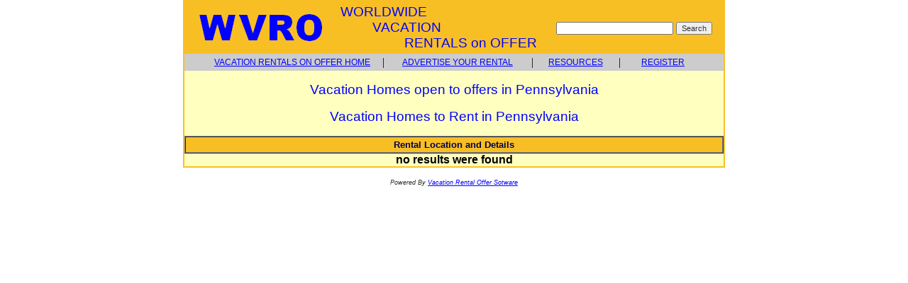

--- FILE ---
content_type: text/html; charset=UTF-8
request_url: http://www.wvro.com/pennsylvania/index.html
body_size: 3686
content:
<HTML><HEAD><TITLE>Condos, Houses and Cabins to rent in Pennsylvania</TITLE>
<link rel="stylesheet" href="http://www.wvro.com/styles.css" type="text/css">
<META content="Find your holiday rental here - vacation homes in Pennsylvania - book direct with the owner" name=description>
<META content="vacation homes vacation villas rent rentals apartments lets lettings Pennsylvania" name=keywords>
</HEAD>
<BODY aLink=blue vLink=blue bgColor=#FFFFFF topmargin="0" leftmargin="0" marginheight="0" marginwidth="0" link=blue text=#000000>
<center>
<table width="760" cellpadding="0" cellspacing="0" border="1" bgColor=#FFFFC0 bordercolor="#F8BF24">
<tr>
<td align="center">
<table width="760" bgcolor="#F8BF24" border="0" cellspacing="0" cellpadding="0">
<tr>
<td height="25" width="220" valign="middle">&nbsp;&nbsp;&nbsp;<img src="http://www.wvro.com/logo.gif">
</td>
<td align="left" valign="middle">
<font class="txt3">
WORLDWIDE<br>
&nbsp;&nbsp;&nbsp;&nbsp;&nbsp;&nbsp;&nbsp;&nbsp;&nbsp;VACATION<br>
&nbsp;&nbsp;&nbsp;&nbsp;&nbsp;&nbsp;&nbsp;&nbsp;&nbsp;&nbsp;&nbsp;&nbsp;&nbsp;&nbsp;&nbsp;&nbsp;&nbsp;&nbsp;RENTALS on OFFER
</td>
<td align="right" valign="middle"><br>
<FORM ACTION=http://www.wvro.com/cgi-bin/offers.pl METHOD=POST>
<INPUT TYPE=TEXT NAME=searchstring  size="25" class="txt4">
<INPUT TYPE=SUBMIT class="txt4" VALUE="Search">
<INPUT TYPE=HIDDEN NAME=action VALUE="search">
<INPUT TYPE=HIDDEN NAME=searchtype VALUE="keyword">&nbsp;&nbsp;&nbsp;
</FORM>
</td>
</tr>
</table>
<table cellpadding="0" cellspacing="3" border="0" bgcolor="#cccccc">
<tr>
<td width="25">
<img border="0" src="http://www.wvro.com/bar.gif" width="25" height="16"></td>
<td bgcolor="#cccccc" width="250" align="center" onMouseover="style.backgroundColor='#f0f0f0'" onMouseout="style.backgroundColor='#cccccc'">
<a href="http://www.wvro.com/index.html" class="txt1" title="Holiday Rentals"><font color="blue">VACATION RENTALS ON OFFER HOME</font></a></td>
<td bgcolor="#cccccc" width="8" align="center">|</td>
<td bgcolor="#cccccc" width="200" align="center" onMouseover="style.backgroundColor='#f0f0f0'" onMouseout="style.backgroundColor='#cccccc'">
<a href="http://www.wvro.com/advertise.html" class="txt1" title="Advertise Holiday Rental"><font color="blue">ADVERTISE YOUR RENTAL</font></a></td>
<td bgcolor="#cccccc" width="8" align="center">|</td>
<td bgcolor="#cccccc" width="110" align="center" onMouseover="style.backgroundColor='#f0f0f0'" onMouseout="style.backgroundColor='#cccccc'">
<a href="http://travel.wvro.com/" class="txt1" title="Resources"><font color="blue">RESOURCES</font></a></td>
<td bgcolor="#cccccc" width="8" align="center">|</td>
<td bgcolor="#cccccc" width="110" align="center" onMouseover="style.backgroundColor='#f0f0f0'" onMouseout="style.backgroundColor='#cccccc'">
<a href="http://www.wvro.com/action/reg.html" class="txt1" title="Register"><font color="blue">REGISTER</font></a>
</td>
<td width="25">
<img border="0" src="http://www.wvro.com/bar.gif" width="25" height="16"></td>
</tr>
</table>
<P>
<font class="txt3">
Vacation Homes open to offers in Pennsylvania
<P>
<p>
<font class="txt3">
Vacation Homes to Rent in Pennsylvania
<p>
<table width="760" cellpadding="3" cellspacing="0" border="1">
<TR><TD WIDTH=60% ALIGN=CENTER BGCOLOR=#F8BF24>
<B><font class=txt>Rental Location and Details</B>
</td>
</tr>
<table cellpadding="0" cellspacing="0" border="0" align="center" width="100%">
<tr>
<td align="center"><strong>no results were found</strong>
</td>
</tr>
</table>
</TD>
</TR>
</TBODY>
</TABLE>
<P>
<CENTER><font class="txt2"><I>Powered By <A HREF=http://www.wvro.com/>Vacation Rental Offer Sotware</A></I></FONT></CENTER>
</TD>
</TR>
</TABLE>
</BODY>
</HTML>


--- FILE ---
content_type: text/css
request_url: http://www.wvro.com/styles.css
body_size: 2000
content:
.txt { font-family: Arial, Helvetica, sans-serif; font-size: 10pt; color: #00004A}
.txtcap { font-family: Arial, Helvetica, sans-serif; font-size: 10pt; text-transform: capitalize; color: #00004A}
.txtup { font-family: Arial, Helvetica, sans-serif; font-size: 10pt; text-transform: uppercase; color: #00004A}
.txt1 { font-family: Arial, Helvetica, sans-serif; font-size: 9pt; color: #00004A}
.txt1cap { font-family: Arial, Helvetica, sans-serif; font-size: 9pt; text-transform: capitalize; color: #00004A}
.txt1up { font-family: Arial, Helvetica, sans-serif; font-size: 9pt; text-transform: uppercase; color: #00004A}
.txt2 { font-family: Arial, Helvetica, sans-serif; font-size: 7pt; color: #333333}
.txt3 { font-family: Arial, Helvetica, sans-serif; font-size: 14pt; color: blue}
.txt4 { font-family: Arial, Helvetica, sans-serif; font-size: 8pt; color: #333333}
.txt5 { font-family: Arial, Helvetica, sans-serif; font-size: 6pt; color: #333333}
.lefthead { font-family: Tahoma, Arial, Helvetica, san-serif; font-size: 16px; font-weight: bold; color: #FFFFFF }
.righthead { font-family: Tahoma, Arial, Helvetica, san-serif; font-size: 12px; font-weight: bold; color: #FFFFFF }
.links { font-family: Tahoma, Arial, Helvetica, san-serif; font-size: 14px; font-weight: bold; color: red }
.agent { font-family: Arial, Helvetica, san-serif; font-size: 25px; font-weight: bold; color: #00004A}
.heading { font-family: Arial, Helvetica, sans-serif; font-size: 9pt; font-weight: bold; color: #FFFFFF}
.heading1 { font-family: Arial, Helvetica, sans-serif; font-size: 9pt; font-weight: bold; color: #FFFFFF}
.heading2 { font-family: Arial, Helvetica, sans-serif; font-size: 12pt; font-weight: bold; color: #FFFFFF}
.heading3 { font-family: Arial, Helvetica, sans-serif; font-size: 9pt; font-weight: bold; color: red}
.more { font-family: Arial, Helvetica, sans-serif; font-size: 8pt; color: red}
.title { font-family: Tahoma, Arial, Helvetica, san-serif; font-size: 14px; font-weight: bold; color: #00004A }